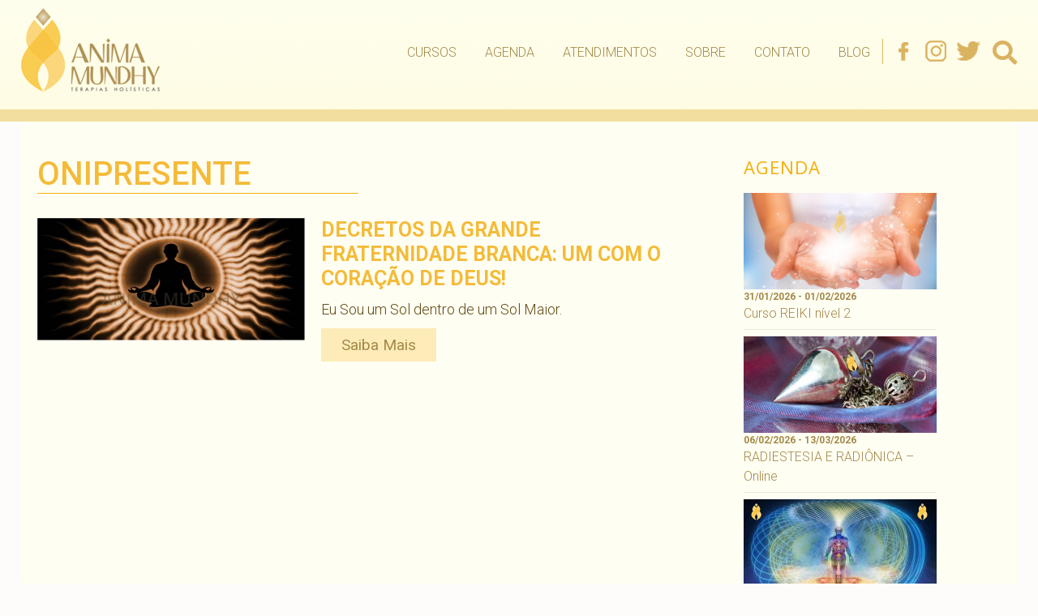

--- FILE ---
content_type: text/html; charset=UTF-8
request_url: https://animamundhy.com.br/tag/onipresente/
body_size: 14674
content:
<!DOCTYPE html><html lang=pt-BR class=no-js><head><meta name="adopt-website-id" content="b1fd7145-90a0-4ce8-88cb-f9fa7f233c07"> <script src="//tag.goadopt.io/injector.js?website_code=b1fd7145-90a0-4ce8-88cb-f9fa7f233c07" class=adopt-injector></script> <meta charset="UTF-8"><meta name="viewport" content="width=device-width"><link rel=profile href=https://gmpg.org/xfn/11><link rel=pingback href=https://animamundhy.com.br/xmlrpc.php> <!--[if lt IE 9]> <script src=https://animamundhy.com.br/wp-content/themes/twentyfifteen/js/html5.js></script> <![endif]--> <script>(function(html){html.className=html.className.replace(/\bno-js\b/,'js')})(document.documentElement);</script> <style>#wpadminbar #wp-admin-bar-wccp_free_top_button .ab-icon:before{content:"\f160";color:#02CA02;top:3px}#wpadminbar #wp-admin-bar-wccp_free_top_button .ab-icon{transform:rotate(45deg)}</style><meta name='robots' content='index, follow, max-image-preview:large, max-snippet:-1, max-video-preview:-1'><title>Arquivos onipresente - Anima Mundhy</title><link rel=canonical href=https://animamundhy.com.br/tag/onipresente/ ><meta property="og:locale" content="pt_BR"><meta property="og:type" content="article"><meta property="og:title" content="Arquivos onipresente - Anima Mundhy"><meta property="og:url" content="https://animamundhy.com.br/tag/onipresente/"><meta property="og:site_name" content="Anima Mundhy"><meta name="twitter:card" content="summary_large_image"> <script type=application/ld+json class=yoast-schema-graph>{"@context":"https://schema.org","@graph":[{"@type":"CollectionPage","@id":"https://animamundhy.com.br/tag/onipresente/","url":"https://animamundhy.com.br/tag/onipresente/","name":"Arquivos onipresente - Anima Mundhy","isPartOf":{"@id":"https://animamundhy.com.br/#website"},"primaryImageOfPage":{"@id":"https://animamundhy.com.br/tag/onipresente/#primaryimage"},"image":{"@id":"https://animamundhy.com.br/tag/onipresente/#primaryimage"},"thumbnailUrl":"https://animamundhy.com.br/wp-content/uploads/2013/03/decreto-fraternidade-coracao-deus.jpg","breadcrumb":{"@id":"https://animamundhy.com.br/tag/onipresente/#breadcrumb"},"inLanguage":"pt-BR"},{"@type":"ImageObject","inLanguage":"pt-BR","@id":"https://animamundhy.com.br/tag/onipresente/#primaryimage","url":"https://animamundhy.com.br/wp-content/uploads/2013/03/decreto-fraternidade-coracao-deus.jpg","contentUrl":"https://animamundhy.com.br/wp-content/uploads/2013/03/decreto-fraternidade-coracao-deus.jpg","width":561,"height":256,"caption":"decreto-fraternidade-coracao-deus.jpg"},{"@type":"BreadcrumbList","@id":"https://animamundhy.com.br/tag/onipresente/#breadcrumb","itemListElement":[{"@type":"ListItem","position":1,"name":"Início","item":"https://animamundhy.com.br/"},{"@type":"ListItem","position":2,"name":"onipresente"}]},{"@type":"WebSite","@id":"https://animamundhy.com.br/#website","url":"https://animamundhy.com.br/","name":"Anima Mundhy","description":"","publisher":{"@id":"https://animamundhy.com.br/#organization"},"potentialAction":[{"@type":"SearchAction","target":{"@type":"EntryPoint","urlTemplate":"https://animamundhy.com.br/?s={search_term_string}"},"query-input":"required name=search_term_string"}],"inLanguage":"pt-BR"},{"@type":"Organization","@id":"https://animamundhy.com.br/#organization","name":"Anima Mundhy","url":"https://animamundhy.com.br/","logo":{"@type":"ImageObject","inLanguage":"pt-BR","@id":"https://animamundhy.com.br/#/schema/logo/image/","url":"https://animamundhy.com.br/wp-content/uploads/2021/11/logo.png","contentUrl":"https://animamundhy.com.br/wp-content/uploads/2021/11/logo.png","width":171,"height":103,"caption":"Anima Mundhy"},"image":{"@id":"https://animamundhy.com.br/#/schema/logo/image/"}}]}</script> <link rel=dns-prefetch href=//static.addtoany.com><link rel=dns-prefetch href=//fonts.googleapis.com><link rel=dns-prefetch href=//use.fontawesome.com><link rel=dns-prefetch href=//s.w.org><link href=https://fonts.gstatic.com crossorigin rel=preconnect><link rel=alternate type=application/rss+xml title="Feed para Anima Mundhy &raquo;" href=https://animamundhy.com.br/feed/ ><link rel=alternate type=application/rss+xml title="Feed de comentários para Anima Mundhy &raquo;" href=https://animamundhy.com.br/comments/feed/ ><link rel=alternate type=application/rss+xml title="Feed de tag para Anima Mundhy &raquo; onipresente" href=https://animamundhy.com.br/tag/onipresente/feed/ >  <script
src="//www.googletagmanager.com/gtag/js?id=UA-24312214-1"  data-cfasync=false data-wpfc-render=false async></script> <script data-cfasync=false data-wpfc-render=false>var mi_version='8.10.0';var mi_track_user=true;var mi_no_track_reason='';var disableStrs=['ga-disable-UA-24312214-1',];function __gtagTrackerIsOptedOut(){for(var index=0;index<disableStrs.length;index++){if(document.cookie.indexOf(disableStrs[index]+'=true')>-1){return true;}}
return false;}
if(__gtagTrackerIsOptedOut()){for(var index=0;index<disableStrs.length;index++){window[disableStrs[index]]=true;}}
function __gtagTrackerOptout(){for(var index=0;index<disableStrs.length;index++){document.cookie=disableStrs[index]+'=true; expires=Thu, 31 Dec 2099 23:59:59 UTC; path=/';window[disableStrs[index]]=true;}}
if('undefined'===typeof gaOptout){function gaOptout(){__gtagTrackerOptout();}}
window.dataLayer=window.dataLayer||[];window.MonsterInsightsDualTracker={helpers:{},trackers:{},};if(mi_track_user){function __gtagDataLayer(){dataLayer.push(arguments);}
function __gtagTracker(type,name,parameters){if(!parameters){parameters={};}
if(parameters.send_to){__gtagDataLayer.apply(null,arguments);return;}
if(type==='event'){parameters.send_to=monsterinsights_frontend.ua;__gtagDataLayer(type,name,parameters);}else{__gtagDataLayer.apply(null,arguments);}}
__gtagTracker('js',new Date());__gtagTracker('set',{'developer_id.dZGIzZG':true,});__gtagTracker('config','UA-24312214-1',{"forceSSL":"true"});window.gtag=__gtagTracker;(function(){var noopfn=function(){return null;};var newtracker=function(){return new Tracker();};var Tracker=function(){return null;};var p=Tracker.prototype;p.get=noopfn;p.set=noopfn;p.send=function(){var args=Array.prototype.slice.call(arguments);args.unshift('send');__gaTracker.apply(null,args);};var __gaTracker=function(){var len=arguments.length;if(len===0){return;}
var f=arguments[len-1];if(typeof f!=='object'||f===null||typeof f.hitCallback!=='function'){if('send'===arguments[0]){var hitConverted,hitObject=false,action;if('event'===arguments[1]){if('undefined'!==typeof arguments[3]){hitObject={'eventAction':arguments[3],'eventCategory':arguments[2],'eventLabel':arguments[4],'value':arguments[5]?arguments[5]:1,}}}
if('pageview'===arguments[1]){if('undefined'!==typeof arguments[2]){hitObject={'eventAction':'page_view','page_path':arguments[2],}}}
if(typeof arguments[2]==='object'){hitObject=arguments[2];}
if(typeof arguments[5]==='object'){Object.assign(hitObject,arguments[5]);}
if('undefined'!==typeof arguments[1].hitType){hitObject=arguments[1];if('pageview'===hitObject.hitType){hitObject.eventAction='page_view';}}
if(hitObject){action='timing'===arguments[1].hitType?'timing_complete':hitObject.eventAction;hitConverted=mapArgs(hitObject);__gtagTracker('event',action,hitConverted);}}
return;}
function mapArgs(args){var arg,hit={};var gaMap={'eventCategory':'event_category','eventAction':'event_action','eventLabel':'event_label','eventValue':'event_value','nonInteraction':'non_interaction','timingCategory':'event_category','timingVar':'name','timingValue':'value','timingLabel':'event_label','page':'page_path','location':'page_location','title':'page_title',};for(arg in args){if(!(!args.hasOwnProperty(arg)||!gaMap.hasOwnProperty(arg))){hit[gaMap[arg]]=args[arg];}else{hit[arg]=args[arg];}}
return hit;}
try{f.hitCallback();}catch(ex){}};__gaTracker.create=newtracker;__gaTracker.getByName=newtracker;__gaTracker.getAll=function(){return[];};__gaTracker.remove=noopfn;__gaTracker.loaded=true;window['__gaTracker']=__gaTracker;})();}else{console.log("");(function(){function __gtagTracker(){return null;}
window['__gtagTracker']=__gtagTracker;window['gtag']=__gtagTracker;})();}</script>  <script>window._wpemojiSettings={"baseUrl":"https:\/\/s.w.org\/images\/core\/emoji\/14.0.0\/72x72\/","ext":".png","svgUrl":"https:\/\/s.w.org\/images\/core\/emoji\/14.0.0\/svg\/","svgExt":".svg","source":{"concatemoji":"https:\/\/animamundhy.com.br\/wp-includes\/js\/wp-emoji-release.min.js?ver=6.0.11"}};
/*! This file is auto-generated */
!function(e,a,t){var n,r,o,i=a.createElement("canvas"),p=i.getContext&&i.getContext("2d");function s(e,t){var a=String.fromCharCode,e=(p.clearRect(0,0,i.width,i.height),p.fillText(a.apply(this,e),0,0),i.toDataURL());return p.clearRect(0,0,i.width,i.height),p.fillText(a.apply(this,t),0,0),e===i.toDataURL()}function c(e){var t=a.createElement("script");t.src=e,t.defer=t.type="text/javascript",a.getElementsByTagName("head")[0].appendChild(t)}for(o=Array("flag","emoji"),t.supports={everything:!0,everythingExceptFlag:!0},r=0;r<o.length;r++)t.supports[o[r]]=function(e){if(!p||!p.fillText)return!1;switch(p.textBaseline="top",p.font="600 32px Arial",e){case"flag":return s([127987,65039,8205,9895,65039],[127987,65039,8203,9895,65039])?!1:!s([55356,56826,55356,56819],[55356,56826,8203,55356,56819])&&!s([55356,57332,56128,56423,56128,56418,56128,56421,56128,56430,56128,56423,56128,56447],[55356,57332,8203,56128,56423,8203,56128,56418,8203,56128,56421,8203,56128,56430,8203,56128,56423,8203,56128,56447]);case"emoji":return!s([129777,127995,8205,129778,127999],[129777,127995,8203,129778,127999])}return!1}(o[r]),t.supports.everything=t.supports.everything&&t.supports[o[r]],"flag"!==o[r]&&(t.supports.everythingExceptFlag=t.supports.everythingExceptFlag&&t.supports[o[r]]);t.supports.everythingExceptFlag=t.supports.everythingExceptFlag&&!t.supports.flag,t.DOMReady=!1,t.readyCallback=function(){t.DOMReady=!0},t.supports.everything||(n=function(){t.readyCallback()},a.addEventListener?(a.addEventListener("DOMContentLoaded",n,!1),e.addEventListener("load",n,!1)):(e.attachEvent("onload",n),a.attachEvent("onreadystatechange",function(){"complete"===a.readyState&&t.readyCallback()})),(e=t.source||{}).concatemoji?c(e.concatemoji):e.wpemoji&&e.twemoji&&(c(e.twemoji),c(e.wpemoji)))}(window,document,window._wpemojiSettings);</script> <style>img.wp-smiley,img.emoji{display:inline !important;border:none !important;box-shadow:none !important;height:1em !important;width:1em !important;margin:0
0.07em !important;vertical-align:-0.1em !important;background:none !important;padding:0
!important}</style><link rel=stylesheet id=adopt-stylesheet-css  href='https://animamundhy.com.br/wp-content/plugins/adopt/includes/style.css?ver=6.0.11' type=text/css media=all><link rel=stylesheet id=wp-block-library-css  href='https://animamundhy.com.br/wp-includes/css/dist/block-library/style.min.css?ver=6.0.11' type=text/css media=all><style id=wp-block-library-theme-inline-css>.wp-block-audio
figcaption{color:#555;font-size:13px;text-align:center}.is-dark-theme .wp-block-audio
figcaption{color:hsla(0,0%,100%,.65)}.wp-block-code{border:1px
solid #ccc;border-radius:4px;font-family:Menlo,Consolas,monaco,monospace;padding:.8em 1em}.wp-block-embed
figcaption{color:#555;font-size:13px;text-align:center}.is-dark-theme .wp-block-embed
figcaption{color:hsla(0,0%,100%,.65)}.blocks-gallery-caption{color:#555;font-size:13px;text-align:center}.is-dark-theme .blocks-gallery-caption{color:hsla(0,0%,100%,.65)}.wp-block-image
figcaption{color:#555;font-size:13px;text-align:center}.is-dark-theme .wp-block-image
figcaption{color:hsla(0,0%,100%,.65)}.wp-block-pullquote{border-top:4px solid;border-bottom:4px solid;margin-bottom:1.75em;color:currentColor}.wp-block-pullquote__citation,.wp-block-pullquote cite,.wp-block-pullquote
footer{color:currentColor;text-transform:uppercase;font-size:.8125em;font-style:normal}.wp-block-quote{border-left:.25em solid;margin:0
0 1.75em;padding-left:1em}.wp-block-quote cite,.wp-block-quote
footer{color:currentColor;font-size:.8125em;position:relative;font-style:normal}.wp-block-quote.has-text-align-right{border-left:none;border-right:.25em solid;padding-left:0;padding-right:1em}.wp-block-quote.has-text-align-center{border:none;padding-left:0}.wp-block-quote.is-large,.wp-block-quote.is-style-large,.wp-block-quote.is-style-plain{border:none}.wp-block-search .wp-block-search__label{font-weight:700}:where(.wp-block-group.has-background){padding:1.25em 2.375em}.wp-block-separator.has-css-opacity{opacity:.4}.wp-block-separator{border:none;border-bottom:2px solid;margin-left:auto;margin-right:auto}.wp-block-separator.has-alpha-channel-opacity{opacity:1}.wp-block-separator:not(.is-style-wide):not(.is-style-dots){width:100px}.wp-block-separator.has-background:not(.is-style-dots){border-bottom:none;height:1px}.wp-block-separator.has-background:not(.is-style-wide):not(.is-style-dots){height:2px}.wp-block-table
thead{border-bottom:3px solid}.wp-block-table
tfoot{border-top:3px solid}.wp-block-table td,.wp-block-table
th{padding:.5em;border:1px
solid;word-break:normal}.wp-block-table
figcaption{color:#555;font-size:13px;text-align:center}.is-dark-theme .wp-block-table
figcaption{color:hsla(0,0%,100%,.65)}.wp-block-video
figcaption{color:#555;font-size:13px;text-align:center}.is-dark-theme .wp-block-video
figcaption{color:hsla(0,0%,100%,.65)}.wp-block-template-part.has-background{padding:1.25em 2.375em;margin-top:0;margin-bottom:0}</style><link rel=stylesheet id=mpp_gutenberg-css  href='https://animamundhy.com.br/wp-content/plugins/metronet-profile-picture/dist/blocks.style.build.css?ver=2.6.0' type=text/css media=all><style id=global-styles-inline-css>/*<![CDATA[*/body{--wp--preset--color--black:#000;--wp--preset--color--cyan-bluish-gray:#abb8c3;--wp--preset--color--white:#fff;--wp--preset--color--pale-pink:#f78da7;--wp--preset--color--vivid-red:#cf2e2e;--wp--preset--color--luminous-vivid-orange:#ff6900;--wp--preset--color--luminous-vivid-amber:#fcb900;--wp--preset--color--light-green-cyan:#7bdcb5;--wp--preset--color--vivid-green-cyan:#00d084;--wp--preset--color--pale-cyan-blue:#8ed1fc;--wp--preset--color--vivid-cyan-blue:#0693e3;--wp--preset--color--vivid-purple:#9b51e0;--wp--preset--color--dark-gray:#111;--wp--preset--color--light-gray:#f1f1f1;--wp--preset--color--yellow:#f4ca16;--wp--preset--color--dark-brown:#352712;--wp--preset--color--medium-pink:#e53b51;--wp--preset--color--light-pink:#ffe5d1;--wp--preset--color--dark-purple:#2e2256;--wp--preset--color--purple:#674970;--wp--preset--color--blue-gray:#22313f;--wp--preset--color--bright-blue:#55c3dc;--wp--preset--color--light-blue:#e9f2f9;--wp--preset--gradient--vivid-cyan-blue-to-vivid-purple:linear-gradient(135deg,rgba(6,147,227,1) 0%,rgb(155,81,224) 100%);--wp--preset--gradient--light-green-cyan-to-vivid-green-cyan:linear-gradient(135deg,rgb(122,220,180) 0%,rgb(0,208,130) 100%);--wp--preset--gradient--luminous-vivid-amber-to-luminous-vivid-orange:linear-gradient(135deg,rgba(252,185,0,1) 0%,rgba(255,105,0,1) 100%);--wp--preset--gradient--luminous-vivid-orange-to-vivid-red:linear-gradient(135deg,rgba(255,105,0,1) 0%,rgb(207,46,46) 100%);--wp--preset--gradient--very-light-gray-to-cyan-bluish-gray:linear-gradient(135deg,rgb(238,238,238) 0%,rgb(169,184,195) 100%);--wp--preset--gradient--cool-to-warm-spectrum:linear-gradient(135deg,rgb(74,234,220) 0%,rgb(151,120,209) 20%,rgb(207,42,186) 40%,rgb(238,44,130) 60%,rgb(251,105,98) 80%,rgb(254,248,76) 100%);--wp--preset--gradient--blush-light-purple:linear-gradient(135deg,rgb(255,206,236) 0%,rgb(152,150,240) 100%);--wp--preset--gradient--blush-bordeaux:linear-gradient(135deg,rgb(254,205,165) 0%,rgb(254,45,45) 50%,rgb(107,0,62) 100%);--wp--preset--gradient--luminous-dusk:linear-gradient(135deg,rgb(255,203,112) 0%,rgb(199,81,192) 50%,rgb(65,88,208) 100%);--wp--preset--gradient--pale-ocean:linear-gradient(135deg,rgb(255,245,203) 0%,rgb(182,227,212) 50%,rgb(51,167,181) 100%);--wp--preset--gradient--electric-grass:linear-gradient(135deg,rgb(202,248,128) 0%,rgb(113,206,126) 100%);--wp--preset--gradient--midnight:linear-gradient(135deg,rgb(2,3,129) 0%,rgb(40,116,252) 100%);--wp--preset--gradient--dark-gray-gradient-gradient:linear-gradient(90deg, rgba(17,17,17,1) 0%, rgba(42,42,42,1) 100%);--wp--preset--gradient--light-gray-gradient:linear-gradient(90deg, rgba(241,241,241,1) 0%, rgba(215,215,215,1) 100%);--wp--preset--gradient--white-gradient:linear-gradient(90deg, rgba(255,255,255,1) 0%, rgba(230,230,230,1) 100%);--wp--preset--gradient--yellow-gradient:linear-gradient(90deg, rgba(244,202,22,1) 0%, rgba(205,168,10,1) 100%);--wp--preset--gradient--dark-brown-gradient:linear-gradient(90deg, rgba(53,39,18,1) 0%, rgba(91,67,31,1) 100%);--wp--preset--gradient--medium-pink-gradient:linear-gradient(90deg, rgba(229,59,81,1) 0%, rgba(209,28,51,1) 100%);--wp--preset--gradient--light-pink-gradient:linear-gradient(90deg, rgba(255,229,209,1) 0%, rgba(255,200,158,1) 100%);--wp--preset--gradient--dark-purple-gradient:linear-gradient(90deg, rgba(46,34,86,1) 0%, rgba(66,48,123,1) 100%);--wp--preset--gradient--purple-gradient:linear-gradient(90deg, rgba(103,73,112,1) 0%, rgba(131,93,143,1) 100%);--wp--preset--gradient--blue-gray-gradient:linear-gradient(90deg, rgba(34,49,63,1) 0%, rgba(52,75,96,1) 100%);--wp--preset--gradient--bright-blue-gradient:linear-gradient(90deg, rgba(85,195,220,1) 0%, rgba(43,180,211,1) 100%);--wp--preset--gradient--light-blue-gradient:linear-gradient(90deg, rgba(233,242,249,1) 0%, rgba(193,218,238,1) 100%);--wp--preset--duotone--dark-grayscale:url('#wp-duotone-dark-grayscale');--wp--preset--duotone--grayscale:url('#wp-duotone-grayscale');--wp--preset--duotone--purple-yellow:url('#wp-duotone-purple-yellow');--wp--preset--duotone--blue-red:url('#wp-duotone-blue-red');--wp--preset--duotone--midnight:url('#wp-duotone-midnight');--wp--preset--duotone--magenta-yellow:url('#wp-duotone-magenta-yellow');--wp--preset--duotone--purple-green:url('#wp-duotone-purple-green');--wp--preset--duotone--blue-orange:url('#wp-duotone-blue-orange');--wp--preset--font-size--small:13px;--wp--preset--font-size--medium:20px;--wp--preset--font-size--large:36px;--wp--preset--font-size--x-large:42px}.has-black-color{color:var(--wp--preset--color--black) !important}.has-cyan-bluish-gray-color{color:var(--wp--preset--color--cyan-bluish-gray) !important}.has-white-color{color:var(--wp--preset--color--white) !important}.has-pale-pink-color{color:var(--wp--preset--color--pale-pink) !important}.has-vivid-red-color{color:var(--wp--preset--color--vivid-red) !important}.has-luminous-vivid-orange-color{color:var(--wp--preset--color--luminous-vivid-orange) !important}.has-luminous-vivid-amber-color{color:var(--wp--preset--color--luminous-vivid-amber) !important}.has-light-green-cyan-color{color:var(--wp--preset--color--light-green-cyan) !important}.has-vivid-green-cyan-color{color:var(--wp--preset--color--vivid-green-cyan) !important}.has-pale-cyan-blue-color{color:var(--wp--preset--color--pale-cyan-blue) !important}.has-vivid-cyan-blue-color{color:var(--wp--preset--color--vivid-cyan-blue) !important}.has-vivid-purple-color{color:var(--wp--preset--color--vivid-purple) !important}.has-black-background-color{background-color:var(--wp--preset--color--black) !important}.has-cyan-bluish-gray-background-color{background-color:var(--wp--preset--color--cyan-bluish-gray) !important}.has-white-background-color{background-color:var(--wp--preset--color--white) !important}.has-pale-pink-background-color{background-color:var(--wp--preset--color--pale-pink) !important}.has-vivid-red-background-color{background-color:var(--wp--preset--color--vivid-red) !important}.has-luminous-vivid-orange-background-color{background-color:var(--wp--preset--color--luminous-vivid-orange) !important}.has-luminous-vivid-amber-background-color{background-color:var(--wp--preset--color--luminous-vivid-amber) !important}.has-light-green-cyan-background-color{background-color:var(--wp--preset--color--light-green-cyan) !important}.has-vivid-green-cyan-background-color{background-color:var(--wp--preset--color--vivid-green-cyan) !important}.has-pale-cyan-blue-background-color{background-color:var(--wp--preset--color--pale-cyan-blue) !important}.has-vivid-cyan-blue-background-color{background-color:var(--wp--preset--color--vivid-cyan-blue) !important}.has-vivid-purple-background-color{background-color:var(--wp--preset--color--vivid-purple) !important}.has-black-border-color{border-color:var(--wp--preset--color--black) !important}.has-cyan-bluish-gray-border-color{border-color:var(--wp--preset--color--cyan-bluish-gray) !important}.has-white-border-color{border-color:var(--wp--preset--color--white) !important}.has-pale-pink-border-color{border-color:var(--wp--preset--color--pale-pink) !important}.has-vivid-red-border-color{border-color:var(--wp--preset--color--vivid-red) !important}.has-luminous-vivid-orange-border-color{border-color:var(--wp--preset--color--luminous-vivid-orange) !important}.has-luminous-vivid-amber-border-color{border-color:var(--wp--preset--color--luminous-vivid-amber) !important}.has-light-green-cyan-border-color{border-color:var(--wp--preset--color--light-green-cyan) !important}.has-vivid-green-cyan-border-color{border-color:var(--wp--preset--color--vivid-green-cyan) !important}.has-pale-cyan-blue-border-color{border-color:var(--wp--preset--color--pale-cyan-blue) !important}.has-vivid-cyan-blue-border-color{border-color:var(--wp--preset--color--vivid-cyan-blue) !important}.has-vivid-purple-border-color{border-color:var(--wp--preset--color--vivid-purple) !important}.has-vivid-cyan-blue-to-vivid-purple-gradient-background{background:var(--wp--preset--gradient--vivid-cyan-blue-to-vivid-purple) !important}.has-light-green-cyan-to-vivid-green-cyan-gradient-background{background:var(--wp--preset--gradient--light-green-cyan-to-vivid-green-cyan) !important}.has-luminous-vivid-amber-to-luminous-vivid-orange-gradient-background{background:var(--wp--preset--gradient--luminous-vivid-amber-to-luminous-vivid-orange) !important}.has-luminous-vivid-orange-to-vivid-red-gradient-background{background:var(--wp--preset--gradient--luminous-vivid-orange-to-vivid-red) !important}.has-very-light-gray-to-cyan-bluish-gray-gradient-background{background:var(--wp--preset--gradient--very-light-gray-to-cyan-bluish-gray) !important}.has-cool-to-warm-spectrum-gradient-background{background:var(--wp--preset--gradient--cool-to-warm-spectrum) !important}.has-blush-light-purple-gradient-background{background:var(--wp--preset--gradient--blush-light-purple) !important}.has-blush-bordeaux-gradient-background{background:var(--wp--preset--gradient--blush-bordeaux) !important}.has-luminous-dusk-gradient-background{background:var(--wp--preset--gradient--luminous-dusk) !important}.has-pale-ocean-gradient-background{background:var(--wp--preset--gradient--pale-ocean) !important}.has-electric-grass-gradient-background{background:var(--wp--preset--gradient--electric-grass) !important}.has-midnight-gradient-background{background:var(--wp--preset--gradient--midnight) !important}.has-small-font-size{font-size:var(--wp--preset--font-size--small) !important}.has-medium-font-size{font-size:var(--wp--preset--font-size--medium) !important}.has-large-font-size{font-size:var(--wp--preset--font-size--large) !important}.has-x-large-font-size{font-size:var(--wp--preset--font-size--x-large) !important}/*]]>*/</style><link rel=stylesheet id=titan-adminbar-styles-css  href='https://animamundhy.com.br/wp-content/plugins/anti-spam/assets/css/admin-bar.css?ver=7.3.3' type=text/css media=all><link rel=stylesheet id=contact-form-7-css  href='https://animamundhy.com.br/wp-content/plugins/contact-form-7/includes/css/styles.css?ver=5.6.4' type=text/css media=all><style id=contact-form-7-inline-css>.wpcf7 .wpcf7-recaptcha
iframe{margin-bottom:0}.wpcf7 .wpcf7-recaptcha[data-align="center"]>div{margin:0
auto}.wpcf7 .wpcf7-recaptcha[data-align="right"]>div{margin:0
0 0 auto}</style><link rel=stylesheet id=easy-facebook-likebox-custom-fonts-css  href='https://animamundhy.com.br/wp-content/plugins/easy-facebook-likebox/frontend/assets/css/esf-custom-fonts.css?ver=6.0.11' type=text/css media=all><link rel=stylesheet id=easy-facebook-likebox-popup-styles-css  href='https://animamundhy.com.br/wp-content/plugins/easy-facebook-likebox/facebook/frontend/assets/css/esf-free-popup.css?ver=6.3.8' type=text/css media=all><link rel=stylesheet id=easy-facebook-likebox-frontend-css  href='https://animamundhy.com.br/wp-content/plugins/easy-facebook-likebox/facebook/frontend/assets/css/easy-facebook-likebox-frontend.css?ver=6.3.8' type=text/css media=all><link rel=stylesheet id=easy-facebook-likebox-customizer-style-css  href='https://animamundhy.com.br/wp-admin/admin-ajax.php?action=easy-facebook-likebox-customizer-style&#038;ver=6.3.8' type=text/css media=all><link rel=stylesheet id=events-manager-css  href='https://animamundhy.com.br/wp-content/plugins/events-manager/includes/css/events-manager.min.css?ver=6.1.3' type=text/css media=all><style id=events-manager-inline-css>/*<![CDATA[*/body
.em{--font-family:inherit;--font-weight:inherit;--font-size:1em;--line-height:inherit}/*]]>*/</style><link rel=stylesheet id=flexy-breadcrumb-css  href='https://animamundhy.com.br/wp-content/plugins/flexy-breadcrumb/public/css/flexy-breadcrumb-public.css?ver=1.2.1' type=text/css media=all><link rel=stylesheet id=flexy-breadcrumb-font-awesome-css  href='https://animamundhy.com.br/wp-content/plugins/flexy-breadcrumb/public/css/font-awesome.min.css?ver=4.7.0' type=text/css media=all><link rel=stylesheet id=parent-style-css  href='https://animamundhy.com.br/wp-content/themes/twentyfifteen/style.css?ver=6.0.11' type=text/css media=all><link rel=stylesheet id=child-style-css  href='https://animamundhy.com.br/wp-content/themes/twentyfifteen-child/style.css?ver=1.8.0' type=text/css media=all><link rel=stylesheet id=twentyfifteen-fonts-css  href='https://fonts.googleapis.com/css?family=Noto+Sans%3A400italic%2C700italic%2C400%2C700%7CNoto+Serif%3A400italic%2C700italic%2C400%2C700%7CInconsolata%3A400%2C700&#038;subset=latin%2Clatin-ext&#038;display=fallback' type=text/css media=all><link rel=stylesheet id=genericons-css  href='https://animamundhy.com.br/wp-content/themes/twentyfifteen/genericons/genericons.css?ver=20201208' type=text/css media=all><link rel=stylesheet id=twentyfifteen-style-css  href='https://animamundhy.com.br/wp-content/themes/twentyfifteen-child/style.css?ver=20201208' type=text/css media=all><link rel=stylesheet id=twentyfifteen-block-style-css  href='https://animamundhy.com.br/wp-content/themes/twentyfifteen/css/blocks.css?ver=20220524' type=text/css media=all> <!--[if lt IE 9]><link rel=stylesheet id=twentyfifteen-ie-css  href='https://animamundhy.com.br/wp-content/themes/twentyfifteen/css/ie.css?ver=20170916' type=text/css media=all> <![endif]--> <!--[if lt IE 8]><link rel=stylesheet id=twentyfifteen-ie7-css  href='https://animamundhy.com.br/wp-content/themes/twentyfifteen/css/ie7.css?ver=20141210' type=text/css media=all> <![endif]--><link rel=stylesheet id=esf-custom-fonts-css  href='https://animamundhy.com.br/wp-content/plugins/easy-facebook-likebox/frontend/assets/css/esf-custom-fonts.css?ver=6.0.11' type=text/css media=all><link rel=stylesheet id=esf-insta-frontend-css  href='https://animamundhy.com.br/wp-content/plugins/easy-facebook-likebox//instagram/frontend/assets/css/esf-insta-frontend.css?ver=6.0.11' type=text/css media=all><link rel=stylesheet id=esf-insta-customizer-style-css  href='https://animamundhy.com.br/wp-admin/admin-ajax.php?action=esf-insta-customizer-style&#038;ver=6.0.11' type=text/css media=all><link rel=stylesheet id=font-awesome-official-css  href=https://use.fontawesome.com/releases/v5.15.4/css/all.css type=text/css media=all integrity=sha384-DyZ88mC6Up2uqS4h/KRgHuoeGwBcD4Ng9SiP4dIRy0EXTlnuz47vAwmeGwVChigm crossorigin=anonymous><link rel=stylesheet id=addtoany-css  href='https://animamundhy.com.br/wp-content/plugins/add-to-any/addtoany.min.css?ver=1.16' type=text/css media=all><link rel=stylesheet id=font-awesome-official-v4shim-css  href=https://use.fontawesome.com/releases/v5.15.4/css/v4-shims.css type=text/css media=all integrity=sha384-Vq76wejb3QJM4nDatBa5rUOve+9gkegsjCebvV/9fvXlGWo4HCMR4cJZjjcF6Viv crossorigin=anonymous><style id=font-awesome-official-v4shim-inline-css>@font-face{font-family:"FontAwesome";font-display:block;src:url("https://use.fontawesome.com/releases/v5.15.4/webfonts/fa-brands-400.eot"),
url("https://use.fontawesome.com/releases/v5.15.4/webfonts/fa-brands-400.eot?#iefix") format("embedded-opentype"),
url("https://use.fontawesome.com/releases/v5.15.4/webfonts/fa-brands-400.woff2") format("woff2"),
url("https://use.fontawesome.com/releases/v5.15.4/webfonts/fa-brands-400.woff") format("woff"),
url("https://use.fontawesome.com/releases/v5.15.4/webfonts/fa-brands-400.ttf") format("truetype"),
url("https://use.fontawesome.com/releases/v5.15.4/webfonts/fa-brands-400.svg#fontawesome") format("svg")}@font-face{font-family:"FontAwesome";font-display:block;src:url("https://use.fontawesome.com/releases/v5.15.4/webfonts/fa-solid-900.eot"),
url("https://use.fontawesome.com/releases/v5.15.4/webfonts/fa-solid-900.eot?#iefix") format("embedded-opentype"),
url("https://use.fontawesome.com/releases/v5.15.4/webfonts/fa-solid-900.woff2") format("woff2"),
url("https://use.fontawesome.com/releases/v5.15.4/webfonts/fa-solid-900.woff") format("woff"),
url("https://use.fontawesome.com/releases/v5.15.4/webfonts/fa-solid-900.ttf") format("truetype"),
url("https://use.fontawesome.com/releases/v5.15.4/webfonts/fa-solid-900.svg#fontawesome") format("svg")}@font-face{font-family:"FontAwesome";font-display:block;src:url("https://use.fontawesome.com/releases/v5.15.4/webfonts/fa-regular-400.eot"),
url("https://use.fontawesome.com/releases/v5.15.4/webfonts/fa-regular-400.eot?#iefix") format("embedded-opentype"),
url("https://use.fontawesome.com/releases/v5.15.4/webfonts/fa-regular-400.woff2") format("woff2"),
url("https://use.fontawesome.com/releases/v5.15.4/webfonts/fa-regular-400.woff") format("woff"),
url("https://use.fontawesome.com/releases/v5.15.4/webfonts/fa-regular-400.ttf") format("truetype"),
url("https://use.fontawesome.com/releases/v5.15.4/webfonts/fa-regular-400.svg#fontawesome") format("svg");unicode-range:U+F004-F005,U+F007,U+F017,U+F022,U+F024,U+F02E,U+F03E,U+F044,U+F057-F059,U+F06E,U+F070,U+F075,U+F07B-F07C,U+F080,U+F086,U+F089,U+F094,U+F09D,U+F0A0,U+F0A4-F0A7,U+F0C5,U+F0C7-F0C8,U+F0E0,U+F0EB,U+F0F3,U+F0F8,U+F0FE,U+F111,U+F118-F11A,U+F11C,U+F133,U+F144,U+F146,U+F14A,U+F14D-F14E,U+F150-F152,U+F15B-F15C,U+F164-F165,U+F185-F186,U+F191-F192,U+F1AD,U+F1C1-F1C9,U+F1CD,U+F1D8,U+F1E3,U+F1EA,U+F1F6,U+F1F9,U+F20A,U+F247-F249,U+F24D,U+F254-F25B,U+F25D,U+F267,U+F271-F274,U+F279,U+F28B,U+F28D,U+F2B5-F2B6,U+F2B9,U+F2BB,U+F2BD,U+F2C1-F2C2,U+F2D0,U+F2D2,U+F2DC,U+F2ED,U+F328,U+F358-F35B,U+F3A5,U+F3D1,U+F410,U+F4AD}</style> <script src=https://animamundhy.com.br/wp-content/cache/minify/c4d91.js></script> <script data-cfasync=false data-wpfc-render=false id=monsterinsights-frontend-script-js-extra>var monsterinsights_frontend={"js_events_tracking":"true","download_extensions":"doc,pdf,ppt,zip,xls,docx,pptx,xlsx","inbound_paths":"[]","home_url":"https:\/\/animamundhy.com.br","hash_tracking":"false","ua":"UA-24312214-1","v4_id":""};</script> <script src=https://animamundhy.com.br/wp-content/cache/minify/818c0.js></script> <script id=addtoany-core-js-before>window.a2a_config=window.a2a_config||{};a2a_config.callbacks=[];a2a_config.overlays=[];a2a_config.templates={};a2a_localize={Share:"Compartilhar",Save:"Salvar",Subscribe:"Inscrever",Email:"Email",Bookmark:"Favoritos",ShowAll:"Mostrar tudo",ShowLess:"Mostrar menos",FindServices:"Procurar serviço(s)",FindAnyServiceToAddTo:"Encontrar rapidamente qualquer serviço para",PoweredBy:"Serviço fornecido por",ShareViaEmail:"Share via email",SubscribeViaEmail:"Subscribe via email",BookmarkInYourBrowser:"Adicionar aos favoritos",BookmarkInstructions:"Press Ctrl+D or \u2318+D to bookmark this page",AddToYourFavorites:"Adicionar a favoritos",SendFromWebOrProgram:"Send from any email address or email program",EmailProgram:"Email program",More:"More&#8230;",ThanksForSharing:"Thanks for sharing!",ThanksForFollowing:"Thanks for following!"};a2a_config.icon_color="#dd9933";</script> <script async src=https://static.addtoany.com/menu/page.js id=addtoany-core-js></script> <script async src=https://animamundhy.com.br/wp-content/cache/minify/0eca3.js></script> <script src=https://animamundhy.com.br/wp-content/cache/minify/33c68.js></script> <script id=easy-facebook-likebox-public-script-js-extra>var public_ajax={"ajax_url":"https:\/\/animamundhy.com.br\/wp-admin\/admin-ajax.php","efbl_is_fb_pro":""};</script> <script src=https://animamundhy.com.br/wp-content/cache/minify/6c753.js></script> <script id=jquery-ui-datepicker-js-after>jQuery(function(jQuery){jQuery.datepicker.setDefaults({"closeText":"Fechar","currentText":"Hoje","monthNames":["janeiro","fevereiro","mar\u00e7o","abril","maio","junho","julho","agosto","setembro","outubro","novembro","dezembro"],"monthNamesShort":["jan","fev","mar","abr","maio","jun","jul","ago","set","out","nov","dez"],"nextText":"Seguinte","prevText":"Anterior","dayNames":["domingo","segunda-feira","ter\u00e7a-feira","quarta-feira","quinta-feira","sexta-feira","s\u00e1bado"],"dayNamesShort":["dom","seg","ter","qua","qui","sex","s\u00e1b"],"dayNamesMin":["D","S","T","Q","Q","S","S"],"dateFormat":"dd\/mm\/yy","firstDay":0,"isRTL":false});});</script> <script src=https://animamundhy.com.br/wp-content/cache/minify/19c2f.js></script> <script id=events-manager-js-extra>var EM={"ajaxurl":"https:\/\/animamundhy.com.br\/wp-admin\/admin-ajax.php","locationajaxurl":"https:\/\/animamundhy.com.br\/wp-admin\/admin-ajax.php?action=locations_search","firstDay":"0","locale":"pt","dateFormat":"yy-mm-dd","ui_css":"https:\/\/animamundhy.com.br\/wp-content\/plugins\/events-manager\/includes\/css\/jquery-ui\/build.min.css","show24hours":"1","is_ssl":"1","autocomplete_limit":"10","calendar":{"breakpoints":{"small":560,"medium":908,"large":false}},"datepicker":{"format":"d\/m\/Y","locale":"pt"},"search":{"breakpoints":{"small":650,"medium":850,"full":false}},"google_maps_api":"AIzaSyAdmBEUSFneTd2qMLAb3rK-ttTl69TfJTQ","bookingInProgress":"Please wait while the booking is being submitted.","tickets_save":"Save Ticket","bookingajaxurl":"https:\/\/animamundhy.com.br\/wp-admin\/admin-ajax.php","bookings_export_save":"Export Bookings","bookings_settings_save":"Save Settings","booking_delete":"Are you sure you want to delete?","booking_offset":"30","bb_full":"Esgotado","bb_book":"Reserve agora","bb_booking":"Reserva ...","bb_booked":"Reserva Submitted","bb_error":"Reserva Error. Try again?","bb_cancel":"Cancelar","bb_canceling":"Canceling...","bb_cancelled":"Cancelado","bb_cancel_error":"Cancellation Error. Try again?","txt_search":"Buscar","txt_searching":"Searching...","txt_loading":"Loading..."};</script> <script src=https://animamundhy.com.br/wp-content/cache/minify/3f318.js></script> <script id=esf-insta-public-js-extra>var esf_insta={"ajax_url":"https:\/\/animamundhy.com.br\/wp-admin\/admin-ajax.php","version":"free","nonce":"eb354bee04"};</script> <script src=https://animamundhy.com.br/wp-content/cache/minify/07089.js></script> <link rel=https://api.w.org/ href=https://animamundhy.com.br/wp-json/ ><link rel=alternate type=application/json href=https://animamundhy.com.br/wp-json/wp/v2/tags/2113><link rel=EditURI type=application/rsd+xml title=RSD href=https://animamundhy.com.br/xmlrpc.php?rsd><link rel=wlwmanifest type=application/wlwmanifest+xml href=https://animamundhy.com.br/wp-includes/wlwmanifest.xml><meta name="generator" content="WordPress 6.0.11"> <script>let wind=window.top;let adoptMetaTag=wind.document.createElement("meta");adoptMetaTag.name="adopt-website-id";adoptMetaTag.content='';wind.document.getElementsByTagName("head")[0].appendChild(adoptMetaTag);let adoptTag=wind.document.createElement("script");adoptTag.type="text/javascript";adoptTag.charset="utf-8";adoptTag.async=true;adoptTag.src=`//tag.goadopt.io/injector.js?website_code=`;wind.document.getElementsByTagName("head")[0].appendChild(adoptTag);</script> <style>.fbc-page .fbc-wrap .fbc-items{background-color:#edeff0}.fbc-page .fbc-wrap .fbc-items
li{font-size:16px}.fbc-page .fbc-wrap .fbc-items li
a{color:#337ab7}.fbc-page .fbc-wrap .fbc-items li .fbc-separator{color:#ccc}.fbc-page .fbc-wrap .fbc-items li.active span,
.fbc-page .fbc-wrap .fbc-items li .fbc-end-text{color:#27272a;font-size:16px}</style> <script id=wpcp_disable_selection>var image_save_msg='You are not allowed to save images!';var no_menu_msg='Context Menu disabled!';var smessage="Não copie nosso conteúdo!";function disableEnterKey(e)
{var elemtype=e.target.tagName;elemtype=elemtype.toUpperCase();if(elemtype=="TEXT"||elemtype=="TEXTAREA"||elemtype=="INPUT"||elemtype=="PASSWORD"||elemtype=="SELECT"||elemtype=="OPTION"||elemtype=="EMBED")
{elemtype='TEXT';}
if(e.ctrlKey){var key;if(window.event)
key=window.event.keyCode;else
key=e.which;if(elemtype!='TEXT'&&(key==97||key==65||key==67||key==99||key==88||key==120||key==26||key==85||key==86||key==83||key==43||key==73))
{if(wccp_free_iscontenteditable(e))return true;show_wpcp_message('You are not allowed to copy content or view source');return false;}else
return true;}}
function wccp_free_iscontenteditable(e)
{var e=e||window.event;var target=e.target||e.srcElement;var elemtype=e.target.nodeName;elemtype=elemtype.toUpperCase();var iscontenteditable="false";if(typeof target.getAttribute!="undefined")iscontenteditable=target.getAttribute("contenteditable");var iscontenteditable2=false;if(typeof target.isContentEditable!="undefined")iscontenteditable2=target.isContentEditable;if(target.parentElement.isContentEditable)iscontenteditable2=true;if(iscontenteditable=="true"||iscontenteditable2==true)
{if(typeof target.style!="undefined")target.style.cursor="text";return true;}}
function disable_copy(e)
{var e=e||window.event;var elemtype=e.target.tagName;elemtype=elemtype.toUpperCase();if(elemtype=="TEXT"||elemtype=="TEXTAREA"||elemtype=="INPUT"||elemtype=="PASSWORD"||elemtype=="SELECT"||elemtype=="OPTION"||elemtype=="EMBED")
{elemtype='TEXT';}
if(wccp_free_iscontenteditable(e))return true;var isSafari=/Safari/.test(navigator.userAgent)&&/Apple Computer/.test(navigator.vendor);var checker_IMG='';if(elemtype=="IMG"&&checker_IMG=='checked'&&e.detail>=2){show_wpcp_message(alertMsg_IMG);return false;}
if(elemtype!="TEXT")
{if(smessage!==""&&e.detail==2)
show_wpcp_message(smessage);if(isSafari)
return true;else
return false;}}
function disable_copy_ie()
{var e=e||window.event;var elemtype=window.event.srcElement.nodeName;elemtype=elemtype.toUpperCase();if(wccp_free_iscontenteditable(e))return true;if(elemtype=="IMG"){show_wpcp_message(alertMsg_IMG);return false;}
if(elemtype!="TEXT"&&elemtype!="TEXTAREA"&&elemtype!="INPUT"&&elemtype!="PASSWORD"&&elemtype!="SELECT"&&elemtype!="OPTION"&&elemtype!="EMBED")
{return false;}}
function reEnable()
{return true;}
document.onkeydown=disableEnterKey;document.onselectstart=disable_copy_ie;if(navigator.userAgent.indexOf('MSIE')==-1)
{document.onmousedown=disable_copy;document.onclick=reEnable;}
function disableSelection(target)
{if(typeof target.onselectstart!="undefined")
target.onselectstart=disable_copy_ie;else if(typeof target.style.MozUserSelect!="undefined")
{target.style.MozUserSelect="none";}
else
target.onmousedown=function(){return false}
target.style.cursor="default";}
window.onload=function(){disableSelection(document.body);};var onlongtouch;var timer;var touchduration=1000;var elemtype="";function touchstart(e){var e=e||window.event;var target=e.target||e.srcElement;elemtype=window.event.srcElement.nodeName;elemtype=elemtype.toUpperCase();if(!wccp_pro_is_passive())e.preventDefault();if(!timer){timer=setTimeout(onlongtouch,touchduration);}}
function touchend(){if(timer){clearTimeout(timer);timer=null;}
onlongtouch();}
onlongtouch=function(e){if(elemtype!="TEXT"&&elemtype!="TEXTAREA"&&elemtype!="INPUT"&&elemtype!="PASSWORD"&&elemtype!="SELECT"&&elemtype!="EMBED"&&elemtype!="OPTION")
{if(window.getSelection){if(window.getSelection().empty){window.getSelection().empty();}else if(window.getSelection().removeAllRanges){window.getSelection().removeAllRanges();}}else if(document.selection){document.selection.empty();}
return false;}};document.addEventListener("DOMContentLoaded",function(event){window.addEventListener("touchstart",touchstart,false);window.addEventListener("touchend",touchend,false);});function wccp_pro_is_passive(){var cold=false,hike=function(){};try{const object1={};var aid=Object.defineProperty(object1,'passive',{get(){cold=true}});window.addEventListener('test',hike,aid);window.removeEventListener('test',hike,aid);}catch(e){}
return cold;}</script> <script id=wpcp_disable_Right_Click>document.ondragstart=function(){return false;}
function nocontext(e){return false;}
document.oncontextmenu=nocontext;</script> <style>.unselectable{-moz-user-select:none;-webkit-user-select:none;cursor:default}html{-webkit-touch-callout:none;-webkit-user-select:none;-khtml-user-select:none;-moz-user-select:none;-ms-user-select:none;user-select:none;-webkit-tap-highlight-color:rgba(0,0,0,0)}</style> <script id=wpcp_css_disable_selection>var e=document.getElementsByTagName('body')[0];if(e)
{e.setAttribute('unselectable',"on");}</script> <link rel=icon href=https://animamundhy.com.br/wp-content/uploads/2020/06/android-icon-192x192-1.png sizes=32x32><link rel=icon href=https://animamundhy.com.br/wp-content/uploads/2020/06/android-icon-192x192-1.png sizes=192x192><link rel=apple-touch-icon href=https://animamundhy.com.br/wp-content/uploads/2020/06/android-icon-192x192-1.png><meta name="msapplication-TileImage" content="https://animamundhy.com.br/wp-content/uploads/2020/06/android-icon-192x192-1.png"><link rel=stylesheet href=/wp-content/themes/twentyfifteen-child/feature-carousel.css charset=utf-8> <script src=https://animamundhy.com.br/wp-content/cache/minify/165d5.js></script> <script>$(document).ready(function(){var carousel=$("#carousel").featureCarousel({autoPlay:0,largeFeatureWidth:545,largeFeatureHeight:390,smallFeatureWidth:.70,smallFeatureHeight:.70,sidePadding:-15,leftButtonTag:'#esquerda',rightButtonTag:'#direita',trackerIndividual:false,trackerSummation:false});var carousel=$("#carousel2").featureCarousel({autoPlay:0,largeFeatureWidth:545,largeFeatureHeight:390,smallFeatureWidth:.70,smallFeatureHeight:.70,sidePadding:-15,leftButtonTag:'#esquerda2',rightButtonTag:'#direita2',trackerIndividual:false,trackerSummation:false});$(".menucel").click(function(){$('.menu-menu-principal-container').toggleClass('abre');});$(".busca").click(function(){$('.souformulario').toggleClass('abre');});$(".abrecomment").click(function(){$('#comento').toggleClass('some');});});</script> </head><body data-rsssl=1 class="archive tag tag-onipresente tag-2113 wp-custom-logo wp-embed-responsive unselectable"> <svg xmlns=http://www.w3.org/2000/svg viewBox="0 0 0 0" width=0 height=0 focusable=false role=none style="visibility: hidden; position: absolute; left: -9999px; overflow: hidden;" ><defs><filter id=wp-duotone-dark-grayscale><feColorMatrix color-interpolation-filters="sRGB" type="matrix" values=" .299 .587 .114 0 0 .299 .587 .114 0 0 .299 .587 .114 0 0 .299 .587 .114 0 0 "/><feComponentTransfer color-interpolation-filters="sRGB" ><feFuncR type="table" tableValues="0 0.49803921568627"/><feFuncG type="table" tableValues="0 0.49803921568627"/><feFuncB type="table" tableValues="0 0.49803921568627"/><feFuncA type="table" tableValues="1 1"/></feComponentTransfer><feComposite in2="SourceGraphic" operator="in"/></filter></defs></svg><svg xmlns=http://www.w3.org/2000/svg viewBox="0 0 0 0" width=0 height=0 focusable=false role=none style="visibility: hidden; position: absolute; left: -9999px; overflow: hidden;" ><defs><filter id=wp-duotone-grayscale><feColorMatrix color-interpolation-filters="sRGB" type="matrix" values=" .299 .587 .114 0 0 .299 .587 .114 0 0 .299 .587 .114 0 0 .299 .587 .114 0 0 "/><feComponentTransfer color-interpolation-filters="sRGB" ><feFuncR type="table" tableValues="0 1"/><feFuncG type="table" tableValues="0 1"/><feFuncB type="table" tableValues="0 1"/><feFuncA type="table" tableValues="1 1"/></feComponentTransfer><feComposite in2="SourceGraphic" operator="in"/></filter></defs></svg><svg xmlns=http://www.w3.org/2000/svg viewBox="0 0 0 0" width=0 height=0 focusable=false role=none style="visibility: hidden; position: absolute; left: -9999px; overflow: hidden;" ><defs><filter id=wp-duotone-purple-yellow><feColorMatrix color-interpolation-filters="sRGB" type="matrix" values=" .299 .587 .114 0 0 .299 .587 .114 0 0 .299 .587 .114 0 0 .299 .587 .114 0 0 "/><feComponentTransfer color-interpolation-filters="sRGB" ><feFuncR type="table" tableValues="0.54901960784314 0.98823529411765"/><feFuncG type="table" tableValues="0 1"/><feFuncB type="table" tableValues="0.71764705882353 0.25490196078431"/><feFuncA type="table" tableValues="1 1"/></feComponentTransfer><feComposite in2="SourceGraphic" operator="in"/></filter></defs></svg><svg xmlns=http://www.w3.org/2000/svg viewBox="0 0 0 0" width=0 height=0 focusable=false role=none style="visibility: hidden; position: absolute; left: -9999px; overflow: hidden;" ><defs><filter id=wp-duotone-blue-red><feColorMatrix color-interpolation-filters="sRGB" type="matrix" values=" .299 .587 .114 0 0 .299 .587 .114 0 0 .299 .587 .114 0 0 .299 .587 .114 0 0 "/><feComponentTransfer color-interpolation-filters="sRGB" ><feFuncR type="table" tableValues="0 1"/><feFuncG type="table" tableValues="0 0.27843137254902"/><feFuncB type="table" tableValues="0.5921568627451 0.27843137254902"/><feFuncA type="table" tableValues="1 1"/></feComponentTransfer><feComposite in2="SourceGraphic" operator="in"/></filter></defs></svg><svg xmlns=http://www.w3.org/2000/svg viewBox="0 0 0 0" width=0 height=0 focusable=false role=none style="visibility: hidden; position: absolute; left: -9999px; overflow: hidden;" ><defs><filter id=wp-duotone-midnight><feColorMatrix color-interpolation-filters="sRGB" type="matrix" values=" .299 .587 .114 0 0 .299 .587 .114 0 0 .299 .587 .114 0 0 .299 .587 .114 0 0 "/><feComponentTransfer color-interpolation-filters="sRGB" ><feFuncR type="table" tableValues="0 0"/><feFuncG type="table" tableValues="0 0.64705882352941"/><feFuncB type="table" tableValues="0 1"/><feFuncA type="table" tableValues="1 1"/></feComponentTransfer><feComposite in2="SourceGraphic" operator="in"/></filter></defs></svg><svg xmlns=http://www.w3.org/2000/svg viewBox="0 0 0 0" width=0 height=0 focusable=false role=none style="visibility: hidden; position: absolute; left: -9999px; overflow: hidden;" ><defs><filter id=wp-duotone-magenta-yellow><feColorMatrix color-interpolation-filters="sRGB" type="matrix" values=" .299 .587 .114 0 0 .299 .587 .114 0 0 .299 .587 .114 0 0 .299 .587 .114 0 0 "/><feComponentTransfer color-interpolation-filters="sRGB" ><feFuncR type="table" tableValues="0.78039215686275 1"/><feFuncG type="table" tableValues="0 0.94901960784314"/><feFuncB type="table" tableValues="0.35294117647059 0.47058823529412"/><feFuncA type="table" tableValues="1 1"/></feComponentTransfer><feComposite in2="SourceGraphic" operator="in"/></filter></defs></svg><svg xmlns=http://www.w3.org/2000/svg viewBox="0 0 0 0" width=0 height=0 focusable=false role=none style="visibility: hidden; position: absolute; left: -9999px; overflow: hidden;" ><defs><filter id=wp-duotone-purple-green><feColorMatrix color-interpolation-filters="sRGB" type="matrix" values=" .299 .587 .114 0 0 .299 .587 .114 0 0 .299 .587 .114 0 0 .299 .587 .114 0 0 "/><feComponentTransfer color-interpolation-filters="sRGB" ><feFuncR type="table" tableValues="0.65098039215686 0.40392156862745"/><feFuncG type="table" tableValues="0 1"/><feFuncB type="table" tableValues="0.44705882352941 0.4"/><feFuncA type="table" tableValues="1 1"/></feComponentTransfer><feComposite in2="SourceGraphic" operator="in"/></filter></defs></svg><svg xmlns=http://www.w3.org/2000/svg viewBox="0 0 0 0" width=0 height=0 focusable=false role=none style="visibility: hidden; position: absolute; left: -9999px; overflow: hidden;" ><defs><filter id=wp-duotone-blue-orange><feColorMatrix color-interpolation-filters="sRGB" type="matrix" values=" .299 .587 .114 0 0 .299 .587 .114 0 0 .299 .587 .114 0 0 .299 .587 .114 0 0 "/><feComponentTransfer color-interpolation-filters="sRGB" ><feFuncR type="table" tableValues="0.098039215686275 1"/><feFuncG type="table" tableValues="0 0.66274509803922"/><feFuncB type="table" tableValues="0.84705882352941 0.41960784313725"/><feFuncA type="table" tableValues="1 1"/></feComponentTransfer><feComposite in2="SourceGraphic" operator="in"/></filter></defs></svg><div id=page class="hfeed site"><header id=masthead class=site-header role=banner><div class=centro> <logo><a href=https://animamundhy.com.br><img src=https://animamundhy.com.br/wp-content/uploads/2021/11/logo.png></a></logo><div class=social><ul><li class="somedesk menucel"><i class="fas fa-bars"></i></li><li style=background-image:url(https://animamundhy.com.br/wp-content/uploads/2021/11/facebook.png);><a href=https://www.facebook.com/animamundhy target=_blank>&nbsp;</a></li><li style=background-image:url(https://animamundhy.com.br/wp-content/uploads/2021/11/pinterest.png);><a href="https://www.instagram.com/animamundhy/?hl=en" target=_blank>&nbsp;</a></li><li style=background-image:url(https://animamundhy.com.br/wp-content/uploads/2021/11/tuiter.png);><a href=https://twitter.com/animamundhy target=_blank>&nbsp;</a></li><li class=busca><i class="fas fa-search"></i></li></ul></div><form action=/ method=get class=souformulario> <input type=text name=s id=search value placeholder=buscar> <input type=submit alt=Search value=buscar class=submeter></form><div class=menu-menu-principal-container><ul id=menu-menu-principal class=menu><li id=menu-item-19941 class="menu-item menu-item-type-post_type menu-item-object-page menu-item-19941"><a href=https://animamundhy.com.br/cursos/ >Cursos</a></li> <li id=menu-item-19693 class="menu-item menu-item-type-post_type menu-item-object-page menu-item-19693"><a href=https://animamundhy.com.br/agenda/ >Agenda</a></li> <li id=menu-item-19692 class="menu-item menu-item-type-post_type menu-item-object-page menu-item-19692"><a href=https://animamundhy.com.br/atendimentos/ >Atendimentos</a></li> <li id=menu-item-19694 class="menu-item menu-item-type-post_type menu-item-object-page menu-item-19694"><a href=https://animamundhy.com.br/sobre/ >Sobre</a></li> <li id=menu-item-19690 class="menu-item menu-item-type-post_type menu-item-object-page menu-item-19690"><a href=https://animamundhy.com.br/contato/ >Contato</a></li> <li id=menu-item-23916 class="menu-item menu-item-type-taxonomy menu-item-object-category menu-item-23916"><a href=https://animamundhy.com.br/blog>Blog</a></li></ul></div><div class=clear>&nbsp;</div></div></header><div id=content class=site-content><section id=primary class=content-area><main id=main class=site-main role=main><div class=centro><div class=souinterna><div class=coluna8><header class=entry-header style=margin:0;padding:0;><h1 class="entry-title">onipresente</h1></header><div class=coluna5><img width=390 height=178 src=https://animamundhy.com.br/wp-content/uploads/2013/03/decreto-fraternidade-coracao-deus.jpg class="attachment-390x260 size-390x260 wp-post-image" alt=decreto-fraternidade-coracao-deus.jpg srcset="https://animamundhy.com.br/wp-content/uploads/2013/03/decreto-fraternidade-coracao-deus.jpg 561w, https://animamundhy.com.br/wp-content/uploads/2013/03/decreto-fraternidade-coracao-deus-300x137.jpg 300w" sizes="(max-width: 390px) 100vw, 390px"></div><div class=coluna7><span class=arquivos><h4 class="archiveTitle">Decretos da Grande Fraternidade Branca: Um com o Coração de Deus!</h4><p>Eu Sou um Sol dentro de um Sol Maior.</p><div class=clear>&nbsp;</div><a href=https://animamundhy.com.br/decretos-fraternidade-branca-afirmacoes-luz-um-coracao-deus/ class=saibamais>Saiba Mais</a></span></div><div class="clear separar">&nbsp;</div></div><div class=coluna4><div id=secondary class=secondary><aside class="widget widget_categories"><h2 class="widget-title">AGENDA</h2><ul class=listasidebar> <li><a href=" https://animamundhy.com.br/events/reiki-2-2/ "><img src=https://animamundhy.com.br/wp-content/uploads/2018/12/reiki-japa-agenda.png alt='Curso REIKI nível 2'>  <data> 31/01/2026 - 01/02/2026 </data> <titulo> Curso REIKI nível 2 </titulo> </a></li><li><a href=" https://animamundhy.com.br/events/radiestesia/ "><img src=https://animamundhy.com.br/wp-content/uploads/2018/12/RADIESTESIA-CURSO.png alt='RADIESTESIA E RADIÔNICA - Online'>  <data> 06/02/2026 - 13/03/2026 </data> <titulo> RADIESTESIA E RADIÔNICA &#8211; Online </titulo> </a></li><li><a href=" https://animamundhy.com.br/events/tecnica-de-ressonancia-metatronica-curso-online/ "><img src=https://animamundhy.com.br/wp-content/uploads/2022/10/Ressonancia-Metatronica-2.jpg alt='Técnica de Ressonância Metatrônica - curso online'>  <data> 04/03/2026 - 20/05/2026 </data> <titulo> Técnica de Ressonância Metatrônica &#8211; curso online </titulo> </a></li></ul></aside><aside class="widget widget_categories"><h2 class="widget-title" >ÚLTIMOS POSTS</h2><ul class=listasidebar><li><a href=https://animamundhy.com.br/metatron-tecnica-ressonancia-metatronica class=innerChamada><img width=390 height=217 src=https://animamundhy.com.br/wp-content/uploads/2023/02/ressonancia1.png class="attachment-390x260 size-390x260 wp-post-image" alt loading=lazy><h4>Técnica de Ressonância Metatrônica®: um Presente do Arcanjo Metatron para toda a Humanidade!</h4></a></li><li><a href=https://animamundhy.com.br/reiki-a-energia-espiritual-que-cura/ class=innerChamada><img width=390 height=217 src=https://animamundhy.com.br/wp-content/uploads/2023/01/reiki.png class="attachment-390x260 size-390x260 wp-post-image" alt loading=lazy><h4>Reiki a Energia Espiritual que cura.</h4></a></li><li><a href=https://animamundhy.com.br/o-poder-dos-simbolos-do-reiki/ class=innerChamada><img width=390 height=217 src=https://animamundhy.com.br/wp-content/uploads/2022/12/Simbolos-Reiki-blog.jpg class="attachment-390x260 size-390x260 wp-post-image" alt loading=lazy><h4>O poder dos Símbolos do Reiki,</h4></a></li><li><a href=https://animamundhy.com.br/o-reiki-e-a-sua-saude-integral/ class=innerChamada><img width=390 height=217 src=https://animamundhy.com.br/wp-content/uploads/2022/12/Reiki-saude-integral.jpg class="attachment-390x260 size-390x260 wp-post-image" alt loading=lazy><h4>O Reiki e a sua saúde integral.</h4></a></li></ul></aside><div id=widget-area class=widget-area role=complementary><div id=categories-2 class="widget widget_categories"><h4 class="widget-title">Categorias</h4><nav aria-label=Categorias><ul> <li class="cat-item cat-item-4897"><a href=https://animamundhy.com.br/blog>Blog Anima Mundhy</a> (937)<ul class=children> <li class="cat-item cat-item-4218"><a href=https://animamundhy.com.br/categorias/blog-anima-mundhy/acontece-na-terra/ >Acontece na Terra</a> (129) </li> <li class="cat-item cat-item-4194"><a href=https://animamundhy.com.br/categorias/blog-anima-mundhy/afirmacoes-de-luz/ >Afirmações de Luz</a> (166) </li> <li class="cat-item cat-item-4232"><a href=https://animamundhy.com.br/categorias/blog-anima-mundhy/assuntos-em-foco/ >Assuntos em Foco</a> (14) </li> <li class="cat-item cat-item-4200"><a href=https://animamundhy.com.br/categorias/blog-anima-mundhy/canalizacoes/ >Canalizações</a> (126) </li> <li class="cat-item cat-item-4273"><a href=https://animamundhy.com.br/categorias/blog-anima-mundhy/cubo-de-metatron/ >Cubo de Metatron</a> (10) </li> <li class="cat-item cat-item-4222"><a href=https://animamundhy.com.br/categorias/blog-anima-mundhy/depoimentos-blog/ >Depoimentos</a> (17) </li> <li class="cat-item cat-item-4201"><a href=https://animamundhy.com.br/categorias/blog-anima-mundhy/fraternidade-branca/ >Grande Fraternidade Branca</a> (139) </li> <li class="cat-item cat-item-4229"><a href=https://animamundhy.com.br/categorias/blog-anima-mundhy/imagens-que-falam-blog/ >Imagens que falam</a> (17) </li> <li class="cat-item cat-item-4253"><a href=https://animamundhy.com.br/categorias/blog-anima-mundhy/kuan-yin/ >Kuan Yin</a> (16) </li> <li class="cat-item cat-item-4217"><a href=https://animamundhy.com.br/categorias/blog-anima-mundhy/magnified-healing-blog/ >Magnified Healing</a> (20) </li> <li class="cat-item cat-item-4223"><a href=https://animamundhy.com.br/categorias/blog-anima-mundhy/mantras-blog/ >Mantras</a> (16) </li> <li class="cat-item cat-item-4224"><a href=https://animamundhy.com.br/categorias/blog-anima-mundhy/meditacoes/ >Meditação</a> (19) </li> <li class="cat-item cat-item-4193"><a href=https://animamundhy.com.br/categorias/blog-anima-mundhy/momento-informacao/ >Momento Informação</a> (164) </li> <li class="cat-item cat-item-4225"><a href=https://animamundhy.com.br/categorias/blog-anima-mundhy/nova-consciencia/ >Nova Consciência</a> (136) </li> <li class="cat-item cat-item-4233"><a href=https://animamundhy.com.br/categorias/blog-anima-mundhy/perguntas-e-respostas-blog/ >Perguntas e respostas</a> (4) </li> <li class="cat-item cat-item-4195"><a href=https://animamundhy.com.br/categorias/blog-anima-mundhy/personagens-incriveis/ >Personagens Incríveis</a> (16) </li> <li class="cat-item cat-item-4219"><a href=https://animamundhy.com.br/categorias/blog-anima-mundhy/pilulas-de-reflexao/ >Pílulas de Reflexão</a> (20) </li> <li class="cat-item cat-item-4226"><a href=https://animamundhy.com.br/categorias/blog-anima-mundhy/radiestesia-e-radionica-blog/ >Radiestesia e Radiônica</a> (10) </li> <li class="cat-item cat-item-4221"><a href=https://animamundhy.com.br/categorias/blog-anima-mundhy/reiki-blog/ >Reiki</a> (45) </li> <li class="cat-item cat-item-4227"><a href=https://animamundhy.com.br/categorias/blog-anima-mundhy/saude-integral-blog/ >Saúde Integral</a> (21) </li> <li class="cat-item cat-item-4228"><a href=https://animamundhy.com.br/categorias/blog-anima-mundhy/videos-blog/ >Vídeos</a> (19) </li> <li class="cat-item cat-item-4220"><a href=https://animamundhy.com.br/categorias/blog-anima-mundhy/yoga/ >Yoga</a> (5) </li></ul> </li></ul></nav></div></div></div></div><div class=clear>&nbsp;</div></div></div></main></section></div><footer id=colophon class=site-footer role=contentinfo><div class="site-info centro"><div class=coluna4><div class=menu-menu-rodape-1-container><ul id=menu-menu-rodape-1 class=menu><li id=menu-item-23868 class="menu-item menu-item-type-post_type menu-item-object-page menu-item-23868"><a href=https://animamundhy.com.br/cursos/ >Cursos</a></li> <li id=menu-item-23869 class="menu-item menu-item-type-post_type menu-item-object-page menu-item-23869"><a href=https://animamundhy.com.br/agenda/ >Agenda</a></li> <li id=menu-item-23870 class="menu-item menu-item-type-post_type menu-item-object-page menu-item-23870"><a href=https://animamundhy.com.br/atendimentos/ >Atendimentos</a></li></ul></div></div><div class=coluna4><a href=/index.php class=logoRodape><img src=/wp-content/uploads/2021/11/logo-rodape-1.png></a></div><div class=coluna4><div class=menu-menu-rodape-2-container><ul id=menu-menu-rodape-2 class=menu><li id=menu-item-23874 class="menu-item menu-item-type-post_type menu-item-object-page menu-item-23874"><a href=https://animamundhy.com.br/sobre/ >Sobre</a></li> <li id=menu-item-23875 class="menu-item menu-item-type-post_type menu-item-object-page menu-item-23875"><a href=https://animamundhy.com.br/contato/ >Contato</a></li> <li id=menu-item-23915 class="menu-item menu-item-type-taxonomy menu-item-object-category menu-item-23915"><a href=https://animamundhy.com.br/blog>Blog</a></li></ul></div></div></div></footer></div><div id=wpcp-error-message class="msgmsg-box-wpcp hideme"><span>error: </span>Não copie nosso conteúdo!</div> <script>var timeout_result;function show_wpcp_message(smessage)
{if(smessage!=="")
{var smessage_text='<span>Alert: </span>'+smessage;document.getElementById("wpcp-error-message").innerHTML=smessage_text;document.getElementById("wpcp-error-message").className="msgmsg-box-wpcp warning-wpcp showme";clearTimeout(timeout_result);timeout_result=setTimeout(hide_message,3000);}}
function hide_message()
{document.getElementById("wpcp-error-message").className="msgmsg-box-wpcp warning-wpcp hideme";}</script> <style>@media
print{body
*{display:none !important}body:after{content:"Se precisar usar nosso conteúdo, entre em contato conosco!"}}</style><style>#wpcp-error-message{direction:ltr;text-align:center;transition:opacity 900ms ease 0s;z-index:99999999}.hideme{opacity:0;visibility:hidden}.showme{opacity:1;visibility:visible}.msgmsg-box-wpcp{border:1px
solid #f5aca6;border-radius:10px;color:#555;font-family:Tahoma;font-size:11px;margin:10px;padding:10px
36px;position:fixed;width:255px;top:50%;left:50%;margin-top:-10px;margin-left:-130px;-webkit-box-shadow:0px 0px 34px 2px rgba(242,191,191,1);-moz-box-shadow:0px 0px 34px 2px rgba(242,191,191,1);box-shadow:0px 0px 34px 2px rgba(242,191,191,1)}.msgmsg-box-wpcp
span{font-weight:bold;text-transform:uppercase}.warning-wpcp{background:#ffecec url('https://animamundhy.com.br/wp-content/plugins/wp-content-copy-protector/images/warning.png') no-repeat 10px 50%}</style><meta http-equiv="imagetoolbar" content="no"> <script>/*<![CDATA[*/document.oncontextmenu=function(){return false;};document.onselectstart=function(){if(event.srcElement.type!="text"&&event.srcElement.type!="textarea"&&event.srcElement.type!="password"){return false;}
else{return true;}};if(window.sidebar){document.onmousedown=function(e){var obj=e.target;if(obj.tagName.toUpperCase()=='SELECT'||obj.tagName.toUpperCase()=="INPUT"||obj.tagName.toUpperCase()=="TEXTAREA"||obj.tagName.toUpperCase()=="PASSWORD"){return true;}
else{return false;}};}
document.ondragstart=function(){return false;};/*]]>*/</script> <script src=https://animamundhy.com.br/wp-content/cache/minify/aacbe.js></script> <script id=contact-form-7-js-extra>var wpcf7={"api":{"root":"https:\/\/animamundhy.com.br\/wp-json\/","namespace":"contact-form-7\/v1"},"cached":"1"};</script> <script src=https://animamundhy.com.br/wp-content/cache/minify/9394f.js></script> <script id=twentyfifteen-script-js-extra>var screenReaderText={"expand":"<span class=\"screen-reader-text\">expandir submenu<\/span>","collapse":"<span class=\"screen-reader-text\">fechar submenu<\/span>"};</script> <script src=https://animamundhy.com.br/wp-content/cache/minify/d29a3.js></script> </body></html>